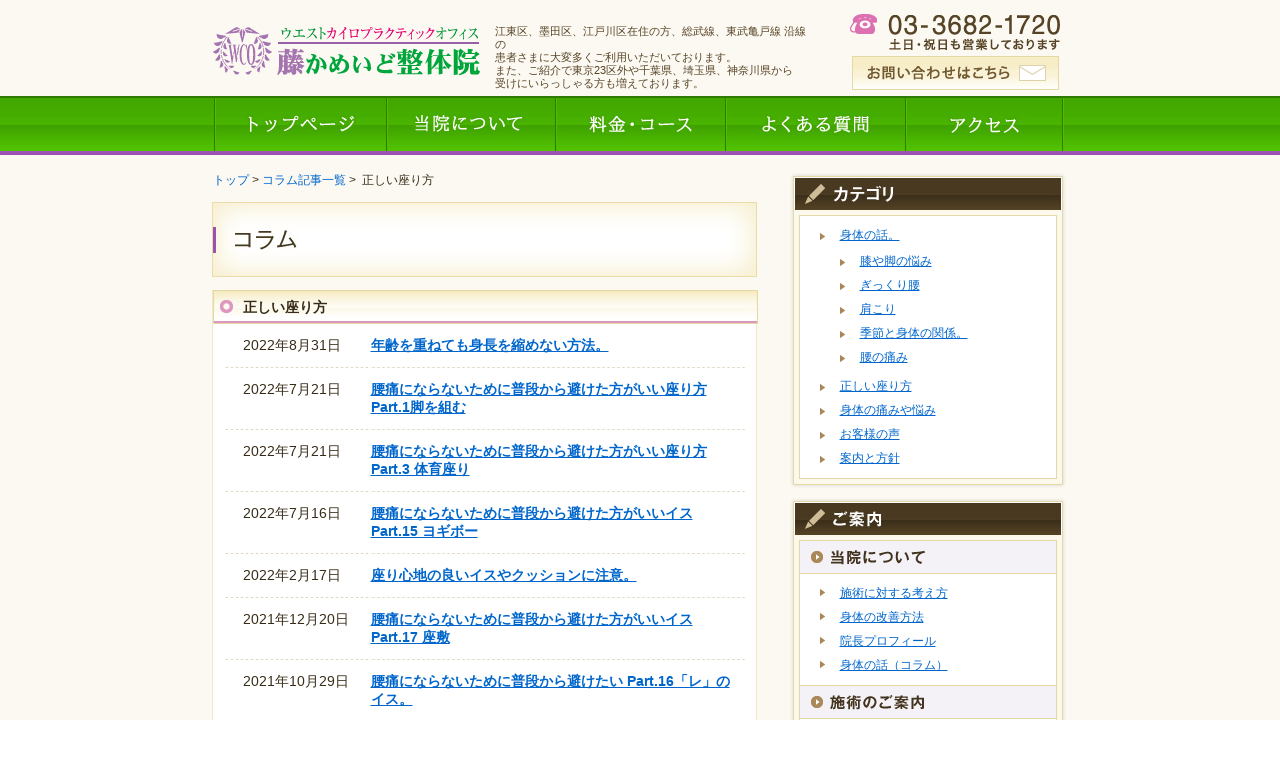

--- FILE ---
content_type: text/html; charset=UTF-8
request_url: https://fuji-kameido.com/article/how-to-sit/
body_size: 40817
content:
<!DOCTYPE html PUBLIC "-//W3C//DTD XHTML 1.0 Transitional//EN" "http://www.w3.org/TR/xhtml1/DTD/xhtml1-transitional.dtd">
<html xmlns="http://www.w3.org/1999/xhtml" xml:lang="ja" lang="ja">
<head>
<meta name="viewport" content="width=device-width,minimum-scale=1.0,maximum-scale=1.0,user-scalable=no">
<meta http-equiv="Content-Type" content="text/html; charset=utf-8" />
<meta http-equiv="Content-Script-Type" content="text/javascript" />
<meta http-equiv="Content-Style-Type" content="text/css" />
<meta http-equiv="Imagetoolbar" content="no" />
<meta http-equiv="Content-Type" content="text/html; charset=utf-8" />
<title>コラム(正しい座り方) | 藤かめいど整体院</title>
<meta name="description" content="藤かめいど整体院院長のコラム。正しい座り方に関する記事一覧です。" />
<meta name="keywords" content="コラム,正しい座り方,亀戸,整体,藤かめいど整体院" />
<link rel="stylesheet" href="/js/slidebars.min.css">
<link href="/css/common.css" rel="stylesheet" type="text/css" media="all" />
<link href="https://fuji-kameido.com/article/wp-content/themes/fujikameido/style.css" rel="stylesheet" type="text/css" media="all" />
<link href="/css/print.css" rel="stylesheet" type="text/css" media="print" />
<script src="/js/jquery-1.7.1.min.js" type="text/javascript"></script>
<script src="/js/slidebars.min.js"></script>
<script src="/js/jquery.rollover.js" type="text/javascript"></script>
<script src="/js/common.js" type="text/javascript"></script>
<meta name='robots' content='max-image-preview:large' />
<link rel='dns-prefetch' href='//s.w.org' />
<link rel="alternate" type="application/rss+xml" title="藤かめいど整体院 &raquo; 正しい座り方 カテゴリーのフィード" href="https://fuji-kameido.com/article/how-to-sit/feed/" />
<script type="text/javascript">
window._wpemojiSettings = {"baseUrl":"https:\/\/s.w.org\/images\/core\/emoji\/14.0.0\/72x72\/","ext":".png","svgUrl":"https:\/\/s.w.org\/images\/core\/emoji\/14.0.0\/svg\/","svgExt":".svg","source":{"concatemoji":"https:\/\/fuji-kameido.com\/article\/wp-includes\/js\/wp-emoji-release.min.js?ver=6.0.11"}};
/*! This file is auto-generated */
!function(e,a,t){var n,r,o,i=a.createElement("canvas"),p=i.getContext&&i.getContext("2d");function s(e,t){var a=String.fromCharCode,e=(p.clearRect(0,0,i.width,i.height),p.fillText(a.apply(this,e),0,0),i.toDataURL());return p.clearRect(0,0,i.width,i.height),p.fillText(a.apply(this,t),0,0),e===i.toDataURL()}function c(e){var t=a.createElement("script");t.src=e,t.defer=t.type="text/javascript",a.getElementsByTagName("head")[0].appendChild(t)}for(o=Array("flag","emoji"),t.supports={everything:!0,everythingExceptFlag:!0},r=0;r<o.length;r++)t.supports[o[r]]=function(e){if(!p||!p.fillText)return!1;switch(p.textBaseline="top",p.font="600 32px Arial",e){case"flag":return s([127987,65039,8205,9895,65039],[127987,65039,8203,9895,65039])?!1:!s([55356,56826,55356,56819],[55356,56826,8203,55356,56819])&&!s([55356,57332,56128,56423,56128,56418,56128,56421,56128,56430,56128,56423,56128,56447],[55356,57332,8203,56128,56423,8203,56128,56418,8203,56128,56421,8203,56128,56430,8203,56128,56423,8203,56128,56447]);case"emoji":return!s([129777,127995,8205,129778,127999],[129777,127995,8203,129778,127999])}return!1}(o[r]),t.supports.everything=t.supports.everything&&t.supports[o[r]],"flag"!==o[r]&&(t.supports.everythingExceptFlag=t.supports.everythingExceptFlag&&t.supports[o[r]]);t.supports.everythingExceptFlag=t.supports.everythingExceptFlag&&!t.supports.flag,t.DOMReady=!1,t.readyCallback=function(){t.DOMReady=!0},t.supports.everything||(n=function(){t.readyCallback()},a.addEventListener?(a.addEventListener("DOMContentLoaded",n,!1),e.addEventListener("load",n,!1)):(e.attachEvent("onload",n),a.attachEvent("onreadystatechange",function(){"complete"===a.readyState&&t.readyCallback()})),(e=t.source||{}).concatemoji?c(e.concatemoji):e.wpemoji&&e.twemoji&&(c(e.twemoji),c(e.wpemoji)))}(window,document,window._wpemojiSettings);
</script>
<style type="text/css">
img.wp-smiley,
img.emoji {
	display: inline !important;
	border: none !important;
	box-shadow: none !important;
	height: 1em !important;
	width: 1em !important;
	margin: 0 0.07em !important;
	vertical-align: -0.1em !important;
	background: none !important;
	padding: 0 !important;
}
</style>
	<link rel='stylesheet' id='wp-block-library-css'  href='https://fuji-kameido.com/article/wp-includes/css/dist/block-library/style.min.css?ver=6.0.11' type='text/css' media='all' />
<style id='global-styles-inline-css' type='text/css'>
body{--wp--preset--color--black: #000000;--wp--preset--color--cyan-bluish-gray: #abb8c3;--wp--preset--color--white: #ffffff;--wp--preset--color--pale-pink: #f78da7;--wp--preset--color--vivid-red: #cf2e2e;--wp--preset--color--luminous-vivid-orange: #ff6900;--wp--preset--color--luminous-vivid-amber: #fcb900;--wp--preset--color--light-green-cyan: #7bdcb5;--wp--preset--color--vivid-green-cyan: #00d084;--wp--preset--color--pale-cyan-blue: #8ed1fc;--wp--preset--color--vivid-cyan-blue: #0693e3;--wp--preset--color--vivid-purple: #9b51e0;--wp--preset--gradient--vivid-cyan-blue-to-vivid-purple: linear-gradient(135deg,rgba(6,147,227,1) 0%,rgb(155,81,224) 100%);--wp--preset--gradient--light-green-cyan-to-vivid-green-cyan: linear-gradient(135deg,rgb(122,220,180) 0%,rgb(0,208,130) 100%);--wp--preset--gradient--luminous-vivid-amber-to-luminous-vivid-orange: linear-gradient(135deg,rgba(252,185,0,1) 0%,rgba(255,105,0,1) 100%);--wp--preset--gradient--luminous-vivid-orange-to-vivid-red: linear-gradient(135deg,rgba(255,105,0,1) 0%,rgb(207,46,46) 100%);--wp--preset--gradient--very-light-gray-to-cyan-bluish-gray: linear-gradient(135deg,rgb(238,238,238) 0%,rgb(169,184,195) 100%);--wp--preset--gradient--cool-to-warm-spectrum: linear-gradient(135deg,rgb(74,234,220) 0%,rgb(151,120,209) 20%,rgb(207,42,186) 40%,rgb(238,44,130) 60%,rgb(251,105,98) 80%,rgb(254,248,76) 100%);--wp--preset--gradient--blush-light-purple: linear-gradient(135deg,rgb(255,206,236) 0%,rgb(152,150,240) 100%);--wp--preset--gradient--blush-bordeaux: linear-gradient(135deg,rgb(254,205,165) 0%,rgb(254,45,45) 50%,rgb(107,0,62) 100%);--wp--preset--gradient--luminous-dusk: linear-gradient(135deg,rgb(255,203,112) 0%,rgb(199,81,192) 50%,rgb(65,88,208) 100%);--wp--preset--gradient--pale-ocean: linear-gradient(135deg,rgb(255,245,203) 0%,rgb(182,227,212) 50%,rgb(51,167,181) 100%);--wp--preset--gradient--electric-grass: linear-gradient(135deg,rgb(202,248,128) 0%,rgb(113,206,126) 100%);--wp--preset--gradient--midnight: linear-gradient(135deg,rgb(2,3,129) 0%,rgb(40,116,252) 100%);--wp--preset--duotone--dark-grayscale: url('#wp-duotone-dark-grayscale');--wp--preset--duotone--grayscale: url('#wp-duotone-grayscale');--wp--preset--duotone--purple-yellow: url('#wp-duotone-purple-yellow');--wp--preset--duotone--blue-red: url('#wp-duotone-blue-red');--wp--preset--duotone--midnight: url('#wp-duotone-midnight');--wp--preset--duotone--magenta-yellow: url('#wp-duotone-magenta-yellow');--wp--preset--duotone--purple-green: url('#wp-duotone-purple-green');--wp--preset--duotone--blue-orange: url('#wp-duotone-blue-orange');--wp--preset--font-size--small: 13px;--wp--preset--font-size--medium: 20px;--wp--preset--font-size--large: 36px;--wp--preset--font-size--x-large: 42px;}.has-black-color{color: var(--wp--preset--color--black) !important;}.has-cyan-bluish-gray-color{color: var(--wp--preset--color--cyan-bluish-gray) !important;}.has-white-color{color: var(--wp--preset--color--white) !important;}.has-pale-pink-color{color: var(--wp--preset--color--pale-pink) !important;}.has-vivid-red-color{color: var(--wp--preset--color--vivid-red) !important;}.has-luminous-vivid-orange-color{color: var(--wp--preset--color--luminous-vivid-orange) !important;}.has-luminous-vivid-amber-color{color: var(--wp--preset--color--luminous-vivid-amber) !important;}.has-light-green-cyan-color{color: var(--wp--preset--color--light-green-cyan) !important;}.has-vivid-green-cyan-color{color: var(--wp--preset--color--vivid-green-cyan) !important;}.has-pale-cyan-blue-color{color: var(--wp--preset--color--pale-cyan-blue) !important;}.has-vivid-cyan-blue-color{color: var(--wp--preset--color--vivid-cyan-blue) !important;}.has-vivid-purple-color{color: var(--wp--preset--color--vivid-purple) !important;}.has-black-background-color{background-color: var(--wp--preset--color--black) !important;}.has-cyan-bluish-gray-background-color{background-color: var(--wp--preset--color--cyan-bluish-gray) !important;}.has-white-background-color{background-color: var(--wp--preset--color--white) !important;}.has-pale-pink-background-color{background-color: var(--wp--preset--color--pale-pink) !important;}.has-vivid-red-background-color{background-color: var(--wp--preset--color--vivid-red) !important;}.has-luminous-vivid-orange-background-color{background-color: var(--wp--preset--color--luminous-vivid-orange) !important;}.has-luminous-vivid-amber-background-color{background-color: var(--wp--preset--color--luminous-vivid-amber) !important;}.has-light-green-cyan-background-color{background-color: var(--wp--preset--color--light-green-cyan) !important;}.has-vivid-green-cyan-background-color{background-color: var(--wp--preset--color--vivid-green-cyan) !important;}.has-pale-cyan-blue-background-color{background-color: var(--wp--preset--color--pale-cyan-blue) !important;}.has-vivid-cyan-blue-background-color{background-color: var(--wp--preset--color--vivid-cyan-blue) !important;}.has-vivid-purple-background-color{background-color: var(--wp--preset--color--vivid-purple) !important;}.has-black-border-color{border-color: var(--wp--preset--color--black) !important;}.has-cyan-bluish-gray-border-color{border-color: var(--wp--preset--color--cyan-bluish-gray) !important;}.has-white-border-color{border-color: var(--wp--preset--color--white) !important;}.has-pale-pink-border-color{border-color: var(--wp--preset--color--pale-pink) !important;}.has-vivid-red-border-color{border-color: var(--wp--preset--color--vivid-red) !important;}.has-luminous-vivid-orange-border-color{border-color: var(--wp--preset--color--luminous-vivid-orange) !important;}.has-luminous-vivid-amber-border-color{border-color: var(--wp--preset--color--luminous-vivid-amber) !important;}.has-light-green-cyan-border-color{border-color: var(--wp--preset--color--light-green-cyan) !important;}.has-vivid-green-cyan-border-color{border-color: var(--wp--preset--color--vivid-green-cyan) !important;}.has-pale-cyan-blue-border-color{border-color: var(--wp--preset--color--pale-cyan-blue) !important;}.has-vivid-cyan-blue-border-color{border-color: var(--wp--preset--color--vivid-cyan-blue) !important;}.has-vivid-purple-border-color{border-color: var(--wp--preset--color--vivid-purple) !important;}.has-vivid-cyan-blue-to-vivid-purple-gradient-background{background: var(--wp--preset--gradient--vivid-cyan-blue-to-vivid-purple) !important;}.has-light-green-cyan-to-vivid-green-cyan-gradient-background{background: var(--wp--preset--gradient--light-green-cyan-to-vivid-green-cyan) !important;}.has-luminous-vivid-amber-to-luminous-vivid-orange-gradient-background{background: var(--wp--preset--gradient--luminous-vivid-amber-to-luminous-vivid-orange) !important;}.has-luminous-vivid-orange-to-vivid-red-gradient-background{background: var(--wp--preset--gradient--luminous-vivid-orange-to-vivid-red) !important;}.has-very-light-gray-to-cyan-bluish-gray-gradient-background{background: var(--wp--preset--gradient--very-light-gray-to-cyan-bluish-gray) !important;}.has-cool-to-warm-spectrum-gradient-background{background: var(--wp--preset--gradient--cool-to-warm-spectrum) !important;}.has-blush-light-purple-gradient-background{background: var(--wp--preset--gradient--blush-light-purple) !important;}.has-blush-bordeaux-gradient-background{background: var(--wp--preset--gradient--blush-bordeaux) !important;}.has-luminous-dusk-gradient-background{background: var(--wp--preset--gradient--luminous-dusk) !important;}.has-pale-ocean-gradient-background{background: var(--wp--preset--gradient--pale-ocean) !important;}.has-electric-grass-gradient-background{background: var(--wp--preset--gradient--electric-grass) !important;}.has-midnight-gradient-background{background: var(--wp--preset--gradient--midnight) !important;}.has-small-font-size{font-size: var(--wp--preset--font-size--small) !important;}.has-medium-font-size{font-size: var(--wp--preset--font-size--medium) !important;}.has-large-font-size{font-size: var(--wp--preset--font-size--large) !important;}.has-x-large-font-size{font-size: var(--wp--preset--font-size--x-large) !important;}
</style>
<link rel="https://api.w.org/" href="https://fuji-kameido.com/article/wp-json/" /><link rel="alternate" type="application/json" href="https://fuji-kameido.com/article/wp-json/wp/v2/categories/15" /><link rel="EditURI" type="application/rsd+xml" title="RSD" href="https://fuji-kameido.com/article/xmlrpc.php?rsd" />
<link rel="wlwmanifest" type="application/wlwmanifest+xml" href="https://fuji-kameido.com/article/wp-includes/wlwmanifest.xml" /> 
<meta name="generator" content="WordPress 6.0.11" />
</head>
<body>
<div id="sb-site">
	<div id="page">
		<div id="container">
			<div id="header">
				<div id="logo"><a href="/"><img src="/images/common/logo.gif" alt="ウエストカイロプラクティックオフィス藤かめいど整体院" /></a></div>
				<h1>江東区、墨田区、江戸川区在住の方、総武線、東武亀戸線&nbsp;沿線の<br />
				患者さまに大変多くご利用いただいております。<br />
				また、ご紹介で東京23区外や千葉県、埼玉県、神奈川県から<br />
				受けにいらっしゃる方も増えております。</h1>
				<div id="hnavi">
					<div class="info">
						<p>03-3682-1720</p>
						<p>営業時間10:30～22:00(土日祝9:30～19:00)</p>
					</div>
					<p class="contact"><a href="mailto:info@fuji-kameido.com">お問い合わせはこちら</a></p>
				</div>
				<div class="sb-toggle-left navbar-left">
					<div class="navicon-line"></div>
					<div class="navicon-line"></div>
					<div class="navicon-line"></div>
				</div>
			</div>
			<div id="gnavi">
				<ul>
					<li id="gnavi01"><a href="/"><img src="/images/common/gnavi01.jpg" alt="トップページ" /></a></li>
					<li id="gnavi02"><a href="/policy/"><img src="/images/common/gnavi02.jpg" alt="当整体院について" /></a></li>
					<li id="gnavi03"><a href="/price/"><img src="/images/common/gnavi03.jpg" alt="料金・コース" /></a></li>
					<li id="gnavi04"><a href="/faq/"><img src="/images/common/gnavi04.jpg" alt="よくある質問" /></a></li>
					<li id="gnavi05"><a href="/about/index.html#map"><img src="/images/common/gnavi05.jpg" alt="アクセス" /></a></li>
				</ul>
			</div>
			<div id="contents">
				<div id="main">
					<div class="path"><a href="/">トップ</a>&nbsp;&gt;&nbsp;<a href="https://fuji-kameido.com/article">コラム記事一覧</a>&nbsp;&gt;&nbsp;  正しい座り方</div>
					<h2><img src="https://fuji-kameido.com/article/wp-content/themes/fujikameido/images/h2.jpg" alt="" /></h2>
					<div class="content">
						<div class="tableWrap">
							<h3>正しい座り方</h3>
							<table>
								<tbody>
									<tr>
										<th>2022年8月31日</th>
										<td>
											<p><a href="https://fuji-kameido.com/article/how-to-sit/8341/">年齢を重ねても身長を縮めない方法。</a></p>
										</td>
									</tr>
									<tr>
										<th>2022年7月21日</th>
										<td>
											<p><a href="https://fuji-kameido.com/article/how-to-sit/8239/">腰痛にならないために普段から避けた方がいい座り方 Part.1脚を組む</a></p>
										</td>
									</tr>
									<tr>
										<th>2022年7月21日</th>
										<td>
											<p><a href="https://fuji-kameido.com/article/how-to-sit/8235/">腰痛にならないために普段から避けた方がいい座り方 Part.3 体育座り</a></p>
										</td>
									</tr>
									<tr>
										<th>2022年7月16日</th>
										<td>
											<p><a href="https://fuji-kameido.com/article/how-to-sit/7799/">腰痛にならないために普段から避けた方がいいイス  Part.15 ヨギボー</a></p>
										</td>
									</tr>
									<tr>
										<th>2022年2月17日</th>
										<td>
											<p><a href="https://fuji-kameido.com/article/how-to-sit/5429/">座り心地の良いイスやクッションに注意。</a></p>
										</td>
									</tr>
									<tr>
										<th>2021年12月20日</th>
										<td>
											<p><a href="https://fuji-kameido.com/article/how-to-sit/5353/">腰痛にならないために普段から避けた方がいいイス Part.17 座敷</a></p>
										</td>
									</tr>
									<tr>
										<th>2021年10月29日</th>
										<td>
											<p><a href="https://fuji-kameido.com/article/how-to-sit/818/">腰痛にならないために普段から避けたい Part.16「レ」のイス。</a></p>
										</td>
									</tr>
									<tr>
										<th>2021年10月25日</th>
										<td>
											<p><a href="https://fuji-kameido.com/article/how-to-sit/5258/">座っていると身体は固まってくる</a></p>
										</td>
									</tr>
									<tr>
										<th>2021年10月21日</th>
										<td>
											<p><a href="https://fuji-kameido.com/article/how-to-sit/806/">人間は座ることが得意ではありません。</a></p>
										</td>
									</tr>
									<tr>
										<th>2021年10月13日</th>
										<td>
											<p><a href="https://fuji-kameido.com/article/how-to-sit/808/">座り姿勢のポイントは腰椎の前彎を作ること。</a></p>
										</td>
									</tr>
									<tr>
										<th>2021年7月1日</th>
										<td>
											<p><a href="https://fuji-kameido.com/article/how-to-sit/5089/">正しい座り方で肩こり、腰痛改善。</a></p>
										</td>
									</tr>
									<tr>
										<th>2021年5月6日</th>
										<td>
											<p><a href="https://fuji-kameido.com/article/how-to-sit/4993/">机から選んではいけない。</a></p>
										</td>
									</tr>
									<tr>
										<th>2021年4月28日</th>
										<td>
											<p><a href="https://fuji-kameido.com/article/how-to-sit/4980/">座り方を知りましょう。</a></p>
										</td>
									</tr>
									<tr>
										<th>2021年2月24日</th>
										<td>
											<p><a href="https://fuji-kameido.com/article/how-to-sit/4872/">イスの背もたれはあまり意味がありません。</a></p>
										</td>
									</tr>
									<tr>
										<th>2021年1月20日</th>
										<td>
											<p><a href="https://fuji-kameido.com/article/how-to-sit/4830/">座り方を知らないと腰は痛くなります。</a></p>
										</td>
									</tr>
									<tr>
										<th>2020年8月26日</th>
										<td>
											<p><a href="https://fuji-kameido.com/article/how-to-sit/4585/">身体に合う机と椅子の選び方を教えます。</a></p>
										</td>
									</tr>
									<tr>
										<th>2020年7月3日</th>
										<td>
											<p><a href="https://fuji-kameido.com/article/how-to-sit/2504/">イスの選び方。</a></p>
										</td>
									</tr>
									<tr>
										<th>2019年8月11日</th>
										<td>
											<p><a href="https://fuji-kameido.com/article/how-to-sit/3803/">腰痛にならないために普段から避けたい Part.15「し」のイス。</a></p>
										</td>
									</tr>
									<tr>
										<th>2019年7月19日</th>
										<td>
											<p><a href="https://fuji-kameido.com/article/how-to-sit/3715/">座っている姿勢が楽になってしまうと大変。</a></p>
										</td>
									</tr>
									<tr>
										<th>2019年7月14日</th>
										<td>
											<p><a href="https://fuji-kameido.com/article/how-to-sit/3670/">腰痛にならないために普段から避けた方がいいイス Part.14 パイプイス</a></p>
										</td>
									</tr>
									<tr>
										<th>2019年6月30日</th>
										<td>
											<p><a href="https://fuji-kameido.com/article/how-to-sit/814/">腰痛にならないために普段から避けた方がいいイス Part.13 床</a></p>
										</td>
									</tr>
									<tr>
										<th>2019年6月17日</th>
										<td>
											<p><a href="https://fuji-kameido.com/article/how-to-sit/3468/">座ると腰は痛くなります。</a></p>
										</td>
									</tr>
									<tr>
										<th>2019年5月31日</th>
										<td>
											<p><a href="https://fuji-kameido.com/article/how-to-sit/3447/">トランプ大統領の両国国技館観戦に思うこと。</a></p>
										</td>
									</tr>
									<tr>
										<th>2019年3月1日</th>
										<td>
											<p><a href="https://fuji-kameido.com/article/how-to-sit/3370/">座るリスクを知りましょう。</a></p>
										</td>
									</tr>
									<tr>
										<th>2018年11月7日</th>
										<td>
											<p><a href="https://fuji-kameido.com/article/how-to-sit/3183/">腰痛にならないために普段から避けた方がいいイス Part.12 飛行機のイス</a></p>
										</td>
									</tr>
									<tr>
										<th>2018年11月5日</th>
										<td>
											<p><a href="https://fuji-kameido.com/article/how-to-sit/3173/">身体に正しい座り姿勢を作るには骨盤の前傾が必要。</a></p>
										</td>
									</tr>
									<tr>
										<th>2018年9月20日</th>
										<td>
											<p><a href="https://fuji-kameido.com/article/how-to-sit/3095/">腰痛にならないために普段から避けた方がいいイス Part.11 キャンプのイス</a></p>
										</td>
									</tr>
									<tr>
										<th>2018年8月23日</th>
										<td>
											<p><a href="https://fuji-kameido.com/article/how-to-sit/820/">座る時間をコントロールしましょう。</a></p>
										</td>
									</tr>
									<tr>
										<th>2018年6月25日</th>
										<td>
											<p><a href="https://fuji-kameido.com/article/how-to-sit/2714/">イスに直角や９０度に座るのは身体に負担がかかる。</a></p>
										</td>
									</tr>
									<tr>
										<th>2018年6月8日</th>
										<td>
											<p><a href="https://fuji-kameido.com/article/how-to-sit/2588/">腰痛にならないために普段から避けた方がいい座り方 Part.9 長時間座る</a></p>
										</td>
									</tr>
									<tr>
										<th>2018年6月4日</th>
										<td>
											<p><a href="https://fuji-kameido.com/article/how-to-sit/2568/">背筋を伸ばす必要はありません。</a></p>
										</td>
									</tr>
									<tr>
										<th>2018年5月24日</th>
										<td>
											<p><a href="https://fuji-kameido.com/article/how-to-sit/816/">座り仕事の方にお勧めなストレッチ。</a></p>
										</td>
									</tr>
									<tr>
										<th>2018年5月10日</th>
										<td>
											<p><a href="https://fuji-kameido.com/article/how-to-sit/801/">座り方の考えを変える。</a></p>
										</td>
									</tr>
									<tr>
										<th>2018年3月23日</th>
										<td>
											<p><a href="https://fuji-kameido.com/article/how-to-sit/2412/">「座り方」を知る。</a></p>
										</td>
									</tr>
									<tr>
										<th>2018年2月28日</th>
										<td>
											<p><a href="https://fuji-kameido.com/article/how-to-sit/2363/">腰痛にならないために普段から避けた方がいい座り方 Part.8 正座</a></p>
										</td>
									</tr>
									<tr>
										<th>2017年12月18日</th>
										<td>
											<p><a href="https://fuji-kameido.com/article/how-to-sit/2257/">腰痛にならないイスの選び方。</a></p>
										</td>
									</tr>
									<tr>
										<th>2017年12月15日</th>
										<td>
											<p><a href="https://fuji-kameido.com/article/how-to-sit/2244/">腰痛にならないために普段から避けた方がいいイス Part.10 凹んでいるイス</a></p>
										</td>
									</tr>
									<tr>
										<th>2017年11月17日</th>
										<td>
											<p><a href="https://fuji-kameido.com/article/how-to-sit/2186/">座る時間が長ければなるほど、腰は痛くなります。</a></p>
										</td>
									</tr>
									<tr>
										<th>2017年8月4日</th>
										<td>
											<p><a href="https://fuji-kameido.com/article/how-to-sit/2015/">イスには深く座る？座らない？</a></p>
										</td>
									</tr>
									<tr>
										<th>2017年7月26日</th>
										<td>
											<p><a href="https://fuji-kameido.com/article/how-to-sit/1984/">腰痛にならないために普段から避けた方がいいイス Part.9 新幹線のシート</a></p>
										</td>
									</tr>
									<tr>
										<th>2017年7月1日</th>
										<td>
											<p><a href="https://fuji-kameido.com/article/how-to-sit/1930/">９０度に座るのは止めましょう。</a></p>
										</td>
									</tr>
									<tr>
										<th>2017年6月22日</th>
										<td>
											<p><a href="https://fuji-kameido.com/article/how-to-sit/1879/">腰痛にならないために普段から避けた方がいいイス Part.8 低いイス</a></p>
										</td>
									</tr>
									<tr>
										<th>2017年6月16日</th>
										<td>
											<p><a href="https://fuji-kameido.com/article/how-to-sit/1798/">座ると腰は痛くなります。</a></p>
										</td>
									</tr>
									<tr>
										<th>2017年5月19日</th>
										<td>
											<p><a href="https://fuji-kameido.com/article/how-to-sit/1699/">首や腰への負担を増やしてしまう環境。</a></p>
										</td>
									</tr>
									<tr>
										<th>2017年1月15日</th>
										<td>
											<p><a href="https://fuji-kameido.com/article/how-to-sit/1550/">座り方教室～肩こり、腰痛、猫背でお悩みの方に</a></p>
										</td>
									</tr>
									<tr>
										<th>2016年12月8日</th>
										<td>
											<p><a href="https://fuji-kameido.com/article/how-to-sit/822/">座っている時に腰を捻ってはいけません。</a></p>
										</td>
									</tr>
									<tr>
										<th>2016年7月22日</th>
										<td>
											<p><a href="https://fuji-kameido.com/article/how-to-sit/1519/">座りながらの体操はおススメしません。</a></p>
										</td>
									</tr>
									<tr>
										<th>2016年7月21日</th>
										<td>
											<p><a href="https://fuji-kameido.com/article/how-to-sit/824/">イスに座っていて、腰に痛みを感じた時。</a></p>
										</td>
									</tr>
									<tr>
										<th>2016年3月10日</th>
										<td>
											<p><a href="https://fuji-kameido.com/article/how-to-sit/1445/">腰痛にならないために普段から避けた方がいい座り方 Part.7 とんび座り</a></p>
										</td>
									</tr>
									<tr>
										<th>2015年3月9日</th>
										<td>
											<p><a href="https://fuji-kameido.com/article/how-to-sit/1339/">腰痛にならないために普段から避けた方がいい座り方 Part.6 仙骨座り</a></p>
										</td>
									</tr>
									<tr>
										<th>2015年2月27日</th>
										<td>
											<p><a href="https://fuji-kameido.com/article/how-to-sit/1311/">物に人を合わせない。人に物を合わせる。</a></p>
										</td>
									</tr>
									<tr>
										<th>2015年1月31日</th>
										<td>
											<p><a href="https://fuji-kameido.com/article/how-to-sit/1302/">腰痛にならないために普段から避けた方がいいイス Part.7 こたつ</a></p>
										</td>
									</tr>
									<tr>
										<th>2014年12月5日</th>
										<td>
											<p><a href="https://fuji-kameido.com/article/how-to-sit/1189/">腰痛にならないために普段から避けた方がいいイス Part.6 オットマン</a></p>
										</td>
									</tr>
									<tr>
										<th>2014年11月24日</th>
										<td>
											<p><a href="https://fuji-kameido.com/article/how-to-sit/1184/">座り仕事は重労働。</a></p>
										</td>
									</tr>
									<tr>
										<th>2014年11月7日</th>
										<td>
											<p><a href="https://fuji-kameido.com/article/how-to-sit/1144/">腰痛にならないために普段から避けた方がいいイス Part.5 車のシート</a></p>
										</td>
									</tr>
									<tr>
										<th>2014年10月20日</th>
										<td>
											<p><a href="https://fuji-kameido.com/article/how-to-sit/1138/">腰痛にならない為に普段から避けた方がいい座り方 Part.5 壁に寄り掛かる</a></p>
										</td>
									</tr>
									<tr>
										<th>2014年9月25日</th>
										<td>
											<p><a href="https://fuji-kameido.com/article/how-to-sit/1115/">腰痛にならないために普段から避けた方がいい座り方 Part.4 長座</a></p>
										</td>
									</tr>
									<tr>
										<th>2014年9月24日</th>
										<td>
											<p><a href="https://fuji-kameido.com/article/how-to-sit/1103/">腰痛にならない為に普段から避けた方がいいイス Part.4 お風呂のイス</a></p>
										</td>
									</tr>
									<tr>
										<th>2014年8月15日</th>
										<td>
											<p><a href="https://fuji-kameido.com/article/how-to-sit/1054/">腰痛にならないために普段から避けた方がいいイス Part.3 ソファ</a></p>
										</td>
									</tr>
									<tr>
										<th>2014年7月15日</th>
										<td>
											<p><a href="https://fuji-kameido.com/article/how-to-sit/1008/">腰痛にならないために普段から避けた方がいい座り方 Part.2 胡坐</a></p>
										</td>
									</tr>
									<tr>
										<th>2014年7月4日</th>
										<td>
											<p><a href="https://fuji-kameido.com/article/how-to-sit/987/">腰痛にならないために普段から避けた方がいいイス Part.2 リクライニングチェア</a></p>
										</td>
									</tr>
									<tr class="last">
										<th>2014年6月15日</th>
										<td>
											<p><a href="https://fuji-kameido.com/article/how-to-sit/962/">腰痛にならないために普段から避けた方がいいイス Part.1座椅子</a></p>
										</td>
									</tr>
								</tbody>
							</table>
						</div>
					</div>
					<p class="pagetop"><a href="#page"><img src="/images/case/pagetop.jpg" width="103" height="12" alt="ページトップへ戻る" /></a></p>
					<!-- main -->
				</div>

				<div id="sub">
					<div class="section" id="category">
						<p class="cateTitle"><img src="https://fuji-kameido.com/article/wp-content/themes/fujikameido/images/sub_category.jpg" alt="カテゴリ一覧" width="276" height="37" /></p>
						<div class="subContents">
							<div class="inner">
								<ul>
<li><p><a href="https://fuji-kameido.com/article/column/">身体の話。</a></p>
<ul class="children">
	<li class="cat-item cat-item-48"><a href="https://fuji-kameido.com/article/column/knee-legs/">膝や脚の悩み</a>
</li>
	<li class="cat-item cat-item-38"><a href="https://fuji-kameido.com/article/column/acute-low-back/">ぎっくり腰</a>
</li>
	<li class="cat-item cat-item-39"><a href="https://fuji-kameido.com/article/column/stiff-shoulder/">肩こり</a>
</li>
	<li class="cat-item cat-item-42"><a href="https://fuji-kameido.com/article/column/season/">季節と身体の関係。</a>
</li>
	<li class="cat-item cat-item-43"><a href="https://fuji-kameido.com/article/column/lower-back-pain/">腰の痛み</a>
</li>

</ul>
</li>
<li><p><a href="https://fuji-kameido.com/article/how-to-sit/">正しい座り方</a></p>
<li><p><a href="https://fuji-kameido.com/article/problem/">身体の痛みや悩み</a></p>
<li><p><a href="https://fuji-kameido.com/article/reputation/">お客様の声</a></p>
<li><p><a href="https://fuji-kameido.com/article/guidepolicy/">案内と方針</a></p>
								</ul>
							</div>
						</div>
					</div>
					<div class="section" id="subMenu">
						<p class="menuTitle"><img src="/images/common/sub_menu.jpg" alt="ご案内" width="276" height="37" /></p>
						<div class="subContents">
							<div class="inner">
								<p class="menuSubTitle"><a href="/policy/index.html"><img src="/images/common/sub_menu_title01.jpg" alt="当整体院について" /></a></p>
								<ul>
                    				<li>
                                        <p><a href="/policy/index.html">施術に対する考え方</a></p>
                                    </li>
                    				<li>
                                        <p><a href="/improve/index.html">身体の改善方法</a></p>
                                    </li>
                    				<li>
                                        <p><a href="/about/index.html#profile">院長プロフィール</a></p>
                                    </li>
                                    <li>
                                        <p><a href="/article/%e8%ba%ab%e4%bd%93%e3%81%ae%e8%a9%b1%e3%80%82/">身体の話（コラム）</a></p>
                                    </li>
                                </ul>
								<p class="menuSubTitle"><a href="/policy/index.html"><img src="/images/common/sub_menu_title02.jpg" alt="施術のご案内" /></a></p>
								<ul>
                    				<li>
                                        <p><a href="/#soudan">このような症状の方に</a></p>
                                        <ul>
                                            <li><a href="/legs/index.html">脚の特別整体</a></li>
                                            <li><a href="/sit/index.html">座り仕事の人のための<br />腰痛克服整体</a><img src="/images/common/icon_new.jpg" alt="new" /></li>
                                        </ul>
                                    </li>
                    				<li>
                                        <p><a href="/feature/index.html">施術の流れ</a></p>
                                    </li>
                    				<li>
                                        <p><a href="/case/legs.html">改善事例</a></p>
                                        <ul>
                                            <li><a href="/case/legs.html">膝・足（脚）</a></li>
                                            <li><a href="/case/index.html">首・肩</a></li>
                                            <li><a href="/case/back_hip.html">背中・腰</a></li>
                                            <li><a href="/case/body.html">全身</a></li>
                                        </ul>
                                    </li>
                    				<li>
                                        <p><a href="/article/reputation/">お客様の声</a></p>
                                    </li>
                    				<li>
                                        <p><a href="/price/index.html">料金・コース紹介</a></p>
                                    </li>
                                    <li>
                                        <p><a href="http://fujikameido.blog.shinobi.jp/Category/5/" target="_blank">Web限定特典</a><img src="/images/common/icon_new.jpg" alt="new"/></p>
                                    </li>
                                </ul>
								<p class="menuSubTitle"><a href="/about/index.html"><img src="/images/common/sub_menu_title03.jpg" alt="営業のご案内" /></a></p>
								<ul>
                                	<li>
                                        <p><a href="/about/index.html#shop">営業時間</a></p>
                                    </li>
                                	<li>
                                        <p><a href="/about/index.html#map">アクセス</a></p>
                                    </li>
                                	<li>
                                        <p><a href="http://fujikameido.blog.shinobi.jp/Category/2/" target="_blank">ご予約状況</a></p>
                                    </li>
									<li>
                                        <p><a href="http://fujikameido.blog.shinobi.jp/" target="_blank">お知らせブログ</a></p>
                                    </li>
								</ul>
								<p class="menuSubTitle"><a href="/faq/index.html"><img src="/images/common/sub_menu_title04.jpg" alt="よくある質問" /></a></p>
                                <p class="menuSubTitle"><a href="/article/"><img src="/images/common/sub_menu_title05.jpg" alt="コラム" /></a></p>
							</div>
                        </div>
                    </div>

					<div class="section" id="clinicInfo">
						<p class="title"><img src="/images/common/clinic_info.jpg" alt="営業案内" /></p>
						<div class="subContents">
							<dl>
								<dt>【TEL】</dt>
								<dd class="tel">03-3682-1720<strong>&nbsp;（予約優先制）</strong></dd>
								<dt>【営業時間】</dt>
								<dd>平日：10時30分～22時00分<br />
								　　　（受付は21時まで）<br />
								土日祝：9時30分～19時00分<br />
								　　　（受付は18時まで）<br />
								<strong>定休日：火曜</strong></dd>
								<dt>【住所】</dt>
								<dd>東京都江東区亀戸4-18-11　近藤ビル1F<br />
								JR亀戸駅より徒歩5分</dd>
							</dl>
							<p class="image"><img src="/images/common/map.gif" alt="地図" width="242" height="178" /></p>
							<p class="linkMap"><a href="/about/index.html#map">大きい地図はこちら</a></p>
						</div>
					</div>

					<div id="subBanner">
						<p id="bannerColumn"><a href="/legs/index.html"><img src="/images/common/banner_column.jpg" alt="脚の専門整体" /></a></p>
						<p id="bannerBlog"><a href="http://ameblo.jp/prevention-turtle/" target="_blank"><img src="/images/common/banner_blog.jpg" alt="予防する亀のブログ&nbsp;院長ブログ" /></a></p>
					</div>

				</div>			</div>
		</div>
		<div id="footer">
			<div class="fnavi">
				<ul>
					<li><a href="../feature/">当整体院の特徴</a>&nbsp;|&nbsp;</li>
					<li><a href="../price/">料金システム・コース紹介</a>&nbsp;|&nbsp;</li>
					<li><a href="../case/">当整体院について</a></li>
				</ul>
			<p id="copyright">Copyright&nbsp;(C)&nbsp;2010&nbsp;Fujikameidoseitaiin.&nbsp;All&nbsp;Right&nbsp;Reserved.</p>
			</div>
			<p class="text">ウエストカイロプラクティックオフィス<br />
			<strong>藤かめいど整体院</strong><span>東京都江東区亀戸4-18-11&nbsp;近藤ビル1F&nbsp;JR亀戸駅より徒歩5分</span><br />
			肩こり、腰痛、脚のむくみ、冷え、Ｏ脚、骨盤の歪み、猫背矯正、スポーツ。ダンスなどの向上に…。<br />
			お気軽にご相談ください。</p>
		</div>
			</div>
<script type="text/javascript">

  var _gaq = _gaq || [];
  _gaq.push(['_setAccount', 'UA-2394081-9']);
  _gaq.push(['_trackPageview']);

  (function() {
    var ga = document.createElement('script'); ga.type = 'text/javascript'; ga.async = true;
    ga.src = ('https:' == document.location.protocol ? 'https://ssl' : 'http://www') + '.google-analytics.com/ga.js';
    var s = document.getElementsByTagName('script')[0]; s.parentNode.insertBefore(ga, s);
  })();

</script>
<script type="text/javascript">

  var _gaq = _gaq || [];
  _gaq.push(['_setAccount', 'UA-18097328-1']);
  _gaq.push(['_trackPageview']);

  (function() {
    var ga = document.createElement('script'); ga.type = 'text/javascript'; ga.async = true;
    ga.src = ('https:' == document.location.protocol ? 'https://ssl' : 'http://www') + '.google-analytics.com/ga.js';
    var s = document.getElementsByTagName('script')[0]; s.parentNode.insertBefore(ga, s);
  })();

</script></div>
<div class="sb-slidebar sb-left">
	<ul>
		<li><a href="/">トップページ</a>
			<ul>
				<li><a href="/#blogRss">本日の予約状況</a></li>
			</ul>
		</li>
		<li><a href="/policy/">当院について</a></li>
		<li><a href="/price/">料金・コース</a></li>
		<li><a href="/faq/">よくある質問</a></li>
		<li><a href="/about/index.html#map">アクセス</a></li>
		<li><a href="mailto:info@fuji-kameido.com">お問い合わせ</a></li>
	</ul>
	<div class="toggleBtn close"><a href="#"><span class="icon"></span></a></div>
</div>
</body>
</html>



--- FILE ---
content_type: text/css
request_url: https://fuji-kameido.com/css/common.css
body_size: 11863
content:
@charset "utf-8";

/* initialize
------------------------------------------------------------------------------*/
* {
	margin:0;
	padding:0;
}

body {
	font-family:"ＭＳ Ｐゴシック", "MS PGothic", sans-serif;
}

ul,
ol,
dl {
	list-style-type:none;
}

img,
a img {
	border:0;
}

table {
	border-collapse:collapse;
}

textarea {
	font-size:100%;
}

br {
	letter-spacing:0;
}

option {
	padding:0 10px 0 0;
}


/* clearfix
------------------------------------------------------------------------------*/
#header:after,
#gnavi:after,
#contents:after,
#contents #sub .subContents .add:after,
#contents #sub .subContents .info:after,
#footer:after,
#footer .fnavi ul:after,
#footer .fnavi:after,
#footer p.text,
.clearfix:after {
	content:'';
	display:block;
	clear:both;
}

/* clearfix IE6 and IE7
------------------------------------------------------------------------------*/
#header,
#gnavi,
#contents,
#contents #sub .subContents .add,
#contents #sub .subContents .info,
#footer,
#footer .fnavi ul,
#footer .fnavi,
#footer p.text,
.clearfix {
	/zoom:1;
}


/* tags
------------------------------------------------------------------------------*/
body {
	letter-spacing:normal;
	font-size:75%;
}
a {
	color:#0066CC;
}
a:hover {
	text-decoration:;
}

/* page & container
------------------------------------------------------------------------------*/
#page {
	line-height:1.2;
	background-image:url(../images/common/gnavi_bg.jpg);
	background-repeat:repeat-x;
	background-color:#FBF9F2;
}
#container {
	/* width:857px;
	margin:0 auto; */
}

/* header
------------------------------------------------------------------------------*/
#header {
    width:857px;
	margin:0 auto;
	padding:14px 3px 0 0;
	height:82px;
	width:857px;
}
#header #logo {
	width:267px;
	height:51px;
	float:left;
	padding:2px 0 0 0;
	margin:11px 0 0 3px;
}
#header #logo a {
	display:block;
	width:267px;
	height:49px;
}
#header h1 {
	width:320px;
	float:left;
	color:#574426;
	font-size:92%;
	font-weight:normal;
	padding:11px 35px 0 15px;
}
#header #hnavi {
	float:left;
	width:211px;
}
#header #hnavi .info,
#header #hnavi .contact a {
	display:block;
	background-position:left top;
	background-repeat:no-repeat;
	font-size:1px;
	line-height:0;
	text-align:left;
	text-decoration:none;
	text-indent:-9999px;
	outline:none;
}
#header #hnavi .info {
	width:211px;
	height:37px;
	margin-bottom:5px;
	background-image:url(../images/common/tel.gif);
}
#header #hnavi .contact {
	padding-left:2px;
}
#header #hnavi .contact a {
	width:207px;
	height:34px;
	background-image:url(../images/common/btn_header_contact.gif);
}

.sb-toggle-left{
	display: none;
}
/* gnavi
------------------------------------------------------------------------------*/
#gnavi {
    width:857px;
	margin:0 auto;
	height:55px;
	padding:2px 0 0 4px;
}
#gnavi li {
	float:left;
}
#gnavi li a {
	display:block;
	height:53px;
}
#gnavi li#gnavi01 a {
	width:172px;
}
#gnavi li#gnavi02 a {
	width:169px;
}
#gnavi li#gnavi03 a {
	width:170px;
}
#gnavi li#gnavi04 a {
	width:180px;
}
#gnavi li#gnavi05 a {
	width:159px;
}

/* mainvisual
------------------------------------------------------------------------------*/
#mainvisual .mainvisualPc {
    width: 100%;
}

/* contents
------------------------------------------------------------------------------*/
#contents {
    width:857px;
	margin:0 auto;
}
.path a{
	text-decoration:none;
}
.pagetop a {
	display:block;
	width:857px;
	margin-left:auto;
	margin-right:;
	outline:none;
	line-height:0;
}
/* main
----------------------------------------------------------------------------- */
#contents #main {
	width:547px;
	float:left;
	padding-right:31px;
	color:#382C18;
}
#contents #main em {
	letter-spacing:0;
	font-size:75%;
	font-weight:normal;
	font-style:normal;
}

/* sub
------------------------------------------------------------------------------- */
#contents #sub {
	width:276px;
	float:left;
}
/* section */
#contents #sub .section {
	background-image:url(../images/common/sub_body.jpg);
	background-repeat:repeat-y;
	margin-bottom:10px;
}
#contents #sub .shopTitle {
	width:276px;
}
#contents #sub .subContents {
	background-image:url(../images/common/sub_bottom.jpg);
	background-repeat:no-repeat;
	background-position:left bottom;
	padding:11px 0 21px 17px;
	width:259px;
	color:#382C18;
}
#contents #sub .subContents .shopName {
	font-size:86%;
	line-height:1.1;
	padding-bottom:7px;
}
#contents #sub .subContents .shopName strong {
	font-size:162%;
}
#contents #sub .subContents .add .image {
	float:left;
	width:123px;
	padding:0 9px 9px 0;
}
#contents #sub .subContents .linkMap {
	background-image:url(../images/common/icon.gif);
	background-repeat:no-repeat;
	background-position:left 6px;
	padding:6px 0 0 17px;
}
#contents #sub .subContents .tel {
	font-size:142%;
	font-weight:bold;
	padding:12px 0 4px;
}
#contents #sub .subContents .day span,
#contents #sub .subContents .comment span,
#contents #sub #director .subContents .text span{
	color:#C00;
}
#contents #sub .subContents .comment {
	font-size:117%;
	font-weight:bold;
	padding:7px 0 0 0;
}
/* director */
#contents #sub .title {
	background-image:url(../images/common/sub_top.jpg);
	background-repeat:no-repeat;
	background-position:left top;
	padding:17px 0 0 19px;
}
#contents #sub .title img {
	background-image:url(../images/common/line.gif);
	background-repeat:no-repeat;
	background-position:center 25px;
	padding:0 166px 10px 0;
}
#contents #sub #director .subContents {
	padding:11px 16px 17px 20px;
	width:240px;
	color:#382C18;
}
#contents #sub #director .subContents .name {
	font-size:134%;
	font-weight:bold;
	padding:0 0 5px 0;
}
#contents #sub #director .subContents .name span {
	font-size:72%;
	font-weight:normal;
	vertical-align:middle;
	padding:0 0 0 7px;
}
#contents #sub #director .subContents .image {
	float:left;
	width:84px;
	padding:0;
}
#contents #sub #director .subContents ul {
	float:left;
	width:155px;
	padding:5px 0 0 0 ;
	widows:240px;
}
#contents #sub #director .subContents ul li{
	background-image:url(../images/common/icon_list.gif);
	background-repeat:no-repeat;
	background-position:7px 5px;
	padding:0 0 4px 14px;
	line-height:1.1;
}
#contents #sub #director .subContents .text {
	font-size:117%;
	padding:10px 0 0 0;
	letter-spacing:0.1em;
	width:235px;
}
/* rss */
#contents #sub #blogRss .subContents {
	width:258px;
	padding:5px 9px 15px 9px;
}
#contents #sub #blogRss .subContents .inner {
	border:1px solid #E4D8A5;
	background-color:#FFFFFF;
}
#contents #sub #blogRss .subContents .inner ul {
}
#contents #sub #blogRss .subContents .inner ul li {
	background:url(../images/top/line_dot.gif) repeat-x left top;
	padding:7px;
	line-height:1.3;
}
#contents #sub #blogRss .subContents .inner ul li.first {
	background:none;
	padding-top:6px;
}
#contents #sub #blogRss .subContents .inner ul li span {
	font-size:84%;
	color:#DC70B0;
}
#contents #sub #blogRss .subContents .link {
	background:url(../images/common/icon.gif) no-repeat left 6px;
	padding:6px 0 0 17px;
	margin-left:10px;
	margin-top:3px;
}



/* sub menu */
#contents #sub #subMenu .subContents {
	width:258px;
	padding:5px 9px 9px 9px;
}
#contents #sub #subMenu .subContents .inner {
	border-right:1px solid #E4D8A5;
	border-left:1px solid #E4D8A5;
	background-color:#FFFFFF;
}
#contents #sub #subMenu .subContents .inner ul {
	padding:7px 20px 8px;
}
#contents #sub #subMenu .subContents .inner ul li {
	background-image: url(../images/common/submenu_arrow.gif);
	background-position: 0 8px;
	background-repeat: no-repeat;
	padding:5px 6px 5px 20px;
}
#contents #sub #subMenu .subContents .inner ul li img {
	vertical-align:middle;
	margin-left:10px;
}
#contents #sub #subMenu .subContents .inner ul li ul{
	padding: 7px 0 0;
}

#contents #sub #subMenu .menuSubTitle {
	margin:0;
	padding:0
}

#contents #sub #clinicInfo .title {
	width:240px;
	padding:15px 18px 0;
}
#contents #sub #clinicInfo .title img {
	background:none;
	padding:0;
}
#contents #sub #clinicInfo dl {
	width:240px;
}
#contents #sub #clinicInfo dl dt {
}
#contents #sub #clinicInfo dl dd {
	padding:3px 0 8px 15px;
}
#contents #sub #clinicInfo dl dd.tel {
	font-weight:bold;
	font-size:117%;
}
#contents #sub #clinicInfo dl dd strong {
	color:#CC0000;
	font-weight:normal;
}
#contents #sub #clinicInfo dl dd.tel strong {
	font-weight:bold;
}
#contents #sub #clinicInfo .subContents {
	width:258px;
	padding:10px 0 15px 18px;
}
#contents #sub #subMenu .subContents .inner ul li.lf.lf {
	background-position:left 0.7em;
}


/* banner */
#contents #sub #subBanner {
	width:268px;
	padding:0 3px;
}
#contents #sub #subBanner p{
	margin-bottom:10px;
}
#contents #sub #subBanner p a{
	background-repeat:no-repeat;
	width:268px;
	height:73px;
	display:block;
	border:solid 1px #E4D8A5;
}

/* footer
------------------------------------------------------------------------------*/
#footer {
	background-image:url(../images/common/footer_bg.gif);
	background-repeat:repeat-x;
	background-position:left top;
}
#footer .fnavi {
	padding:22px 0 20px 0;
	width:849px;
	margin:0 auto;
}
#footer  ul {
	width:350px;
	float:left;
}
#footer .fnavi li {
	float:left;
	color:#574426;
}
#footer .fnavi li a {
	text-decoration:none;
	color:#574426;
}
#footer #copyright {
	float:right;
	color:#574426;
}
#footer p.text {
	color:#876C54;
	width:849px;
	margin:0 auto;
	font-size:84%;
	line-height:1.5;
	padding-bottom:18px;
}
#footer p.text strong {
	font-size:162%;
	padding-right:9px;
	line-height:1.2;
}
#footer p.text span {
	font-size:117%;
}


@media screen and (max-width: 768px){
	body{
		background-image: none;
	}
	#page {
		background-image: none;
		background-color:#FBF9F2;
	}
	#container{
		width: 100%;
	}
	#header{
		position: relative;
		width: 100%;
		height: auto;
		padding: 15px 0;
		border-bottom: 1px solid #CCC;
	}
	#header #logo{
		float: none;
		padding: 0;
		padding-left: 40px;
		margin: 0 auto 15px;
	}
	#page #header h1{
		float: none;
		width: 100%;
		padding: 0 10px 10px 0;
		box-sizing: border-box;
		text-align: right;
	}
	#header #hnavi{
		float: none;
		width: auto;
	}
	#header #hnavi .info{
		margin: 0 auto;
	}
	#header #hnavi .contact{
		display: none;
	}
	.sb-toggle-left{
		display: block;
		position: absolute;
		top: 20px;
		left: 10px;
		width: 25px;
		float: left;
		padding: 14px;
		cursor: pointer;
		background-color: #EFE8C9;
		border-radius: 5px;
	}
	.navicon-line{
		width: 24px;
		height: 4px;
		border-radius: 1px;
		margin-bottom: 3px;
		background-color: #382C18;
	}
	#gnavi{
		display: none;
	}

    #mainvisual {
        width: 100%;
        margin-bottom: 15px;
    }

	#contents{
		width: 100%;
	}
	#contents #main{
		float: none;
		width: 100%;
		box-sizing: border-box;
		padding-right: 0;
	}
	#contents #sub{
		float: none;
		margin: 0 auto;
		padding-top: 20px;
	}
	#contents #sub .section{
		background-size: 100% auto;
		font-size: 125%;
	}
	#contents #sub #blogRss .subContents{
		margin: 0 auto;
		background-size: 100% auto;
	}
	#footer .fnavi{
		width: 100%;
		text-align: center;
	}
	#footer .fnavi ul{
		margin-bottom: 20px;
		text-align: center;
	}
	#footer .fnavi li{
		float: none;
		display: inline-block;
		font-size: 100%;
	}
	#footer ul{
		float: none;
		width: 100%;
		margin: 0 auto;
		box-sizing: border-box;
	}
	#footer #copyright{
		float: none;
		padding: 10px 0 0 0;
	}
	#footer p.text{
		width: 95%;
		margin: 0 auto;
		line-height: 1.5;
	}
	.sb-slidebar{
		background-color: #EFE8C9;
		-webkit-overflow-scrolling:touch !important;
	}
	.sb-slidebar>ul{
		border-bottom: 1px solid rgba(0, 0, 0, 0.1);
	}
	.sb-slidebar ul li{
		width: 100%;
		box-sizing: border-box;
		border-top: 1px solid rgba(0, 0, 0, 0.1);
	}
	.sb-slidebar>ul>li:first-child{
		border-top: 0;
	}
	.sb-slidebar ul li a{
		display: block;
		width: 100%;
		padding: 10px;
		box-sizing: border-box;
		color: #382C18;
		font-size: 125%;
		text-decoration: none;
	}
	.sb-slidebar ul li li a{
		width: 100%;
		padding: 10px 10px 10px 20px;
	}
}

--- FILE ---
content_type: text/css
request_url: https://fuji-kameido.com/article/wp-content/themes/fujikameido/style.css
body_size: 4463
content:
/*
Theme Name: Fuji Kameido
Author: evol-ni
*/

@charset "utf-8";
/* contents
-------------------------------------------------------------------------------- */
#contents {
	padding-top:20px;
}
/* path */
#contents #main .path {
	padding:0 0 15px 1px;
}
/* main
-------------------------------------------------------------------------------- */
#main h2 {
	margin-bottom:13px;
}
#main h3{
	width: 505px;
	height: 25px;
	padding: 9px 10px 0 30px;
	background-image: url('images/h3.jpg');
	background-position: 0 0;
	background-repeat: no-repeat;
	font-size: 117%;
}
#contents #main p.lead {
    font-size: 117%;
    font-weight: bold;
    letter-spacing: 0.6px;
    padding: 0px 0 18px 4px;
}
#contents #main .content .tableWrap{
	width:543px;
	margin-bottom: 20px;
	border-width: 0 1px 1px;
	border-style: solid;
	border-color: #EFE8C9;
	background-color: #FFFFFF;
}
#contents #main .content table{
	width: 523px;
	margin: 0 10px 10px;
	font-size: 117%;
}
#contents #main .content table tbody tr th{
	padding: 12px 19px 14px 20px;
	font-weight: normal;
	line-height: 1.3;
	vertical-align: top;
	text-align: left;
	background-image:url('/images/top/line_dot.gif');
	background-position:center bottom;
	background-repeat:no-repeat;
}
#contents #main .content table tbody tr td{
	width: 360px;
	padding: 12px 15px 14px 0;
	line-height:1.3;
	vertical-align:top;
	background-image:url('/images/top/line_dot.gif');
	background-position:center bottom;
	background-repeat:no-repeat;
}
#contents #main .content table tbody tr td .pageTitle{
	padding-bottom: 3px;
}
#contents #main .content table tbody tr td .text{
	font-size: 86%;
}
#contents #main .content table tbody tr.last th,
#contents #main .content table tbody tr.last td{
	background: none;
}
#contents #main .content table tbody tr td a{
	font-weight: bold;
}
#contents #main .content .show{
	padding: 0 13px 10px;
	text-align: right;
	font-size: 117%;
}
#contents #main .content .show a{
	padding-left: 20px;
	background-image: url('images/icon_next.gif');
	background-position: left center;
	background-repeat: no-repeat;
}
#contents #main .content .article{
	width: 503px;
	padding: 20px;
	margin-bottom: 10px;
	border-width: 0 1px 1px;
	border-style: solid;
	border-color: #E4D8A5;
	background-color: #FFFFFF;
}
#contents #main .content .article p{
	margin-bottom: 20px;
	line-height: 1.4;
	text-align: justify;
}
#contents #main .content .article p img{
	float: right;
	padding: 0 0 20px 20px;
}
#contents #main .btns{
	font-size: 117%;
}
#contents #main .content .btns a{
	display: block;
	background-repeat: no-repeat;
}
#contents #main .content .btns .prev{
	float: left;
}
#contents #main .content .btns .prev a{
	padding-left: 20px;
	background-image: url('images/icon_prev.gif');
	background-position: 0 center;
}
#contents #main .content .btns .next{
	float: right;
}
#contents #main .content .btns .next a{
	padding-right: 20px;
	background-image: url('images/icon_next.gif');
	background-position: right center;
}
#contents #main .content .list{
	margin-bottom: 20px;
	text-align: center;
	font-size: 117%;
}
#contents #main .pagetop{
	width: 542px;
	padding: 0 0 30px;
	text-align: right;
}
#contents #main .pagetop a{
	display: block;
	width: 103px;
	height: 12px;
}

#contents #sub #category.section .subContents{
	width: 258px;
	padding: 5px 9px 9px;
}
#contents #sub #category.section .subContents .inner{
	border: 1px solid #E4D8A5;
	background-color: #FFFFFF;
}
#contents #sub #category.section .subContents .inner ul{
	padding: 7px 20px 8px;
}
#contents #sub #category.section .subContents .inner ul li{
	padding: 5px 6px 5px 20px;
	background-image: url('/images/common/submenu_arrow.gif');
	background-position: left 10px;
	background-repeat: no-repeat;
}
#contents #sub #category.section .subContents .inner ul.children{
	padding: 7px 0 0 0;
}

@media screen and (max-width: 768px){
	#contents #main img{
		width: 100%;
		height: auto;
	}
	#contents #main .content .article{
		width: 100%;
		box-sizing: border-box;
	}
	#contents #main .content .tableWrap{
		width: 100%;
		box-sizing: border-box;
	}
	#main h3{
		width: 100%;
	}
	#contents #main .content table{
		width: 100%;
		margin: 0;
		padding: 0;
		box-sizing: border-box;
	}
	#contents #main .content table th{
		display: block;
	}
	#contents #main .content table td{
		display: block;
	}
	#contents #main .content table tbody tr th{
		background: none;
		padding: 5px;
		box-sizing: border-box;
	}
	#contents #main .content table tbody tr td{
		width: 100%;
		padding: 5px;
		box-sizing: border-box;
	}
}

--- FILE ---
content_type: application/javascript
request_url: https://fuji-kameido.com/js/common.js
body_size: 545
content:
$(function() {
	var url = location.href;
	var target = url.match("^https?:\/\/" + location.hostname + "/(.+)/$");
	if(target) {
		var src = $('#gnavi .' + target[1] + ' a img').attr('src');
		if(src) {
			$('#gnavi .' + target[1] + ' a img').attr('src', src.replace(/\.jpg/, "_on.jpg"));
		}
	}
	$("#gnavi a img[src*='on']").rollover();

	$.slidebars();

	$(".sb-slidebar .toggleBtn").click(function(){
		menu.slidebars.close();
		return false;
	});


	/*スマホ電話対応*/
  	var w = $(window).width();
    if (w <= 768) {
        $('#hnavi .info').wrap('<a href="tel:0336821720"></a>');
    }
});
